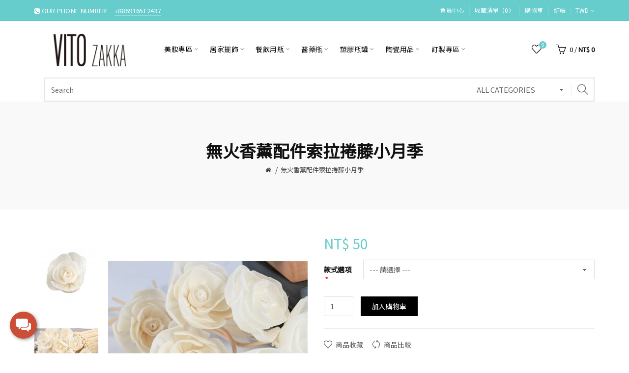

--- FILE ---
content_type: text/html; charset=utf-8
request_url: https://vitozakka.com/index.php?route=product/product&product_id=1517
body_size: 14692
content:
<!DOCTYPE html>
<!--[if IE]><![endif]-->
<!--[if IE 8 ]><html dir="ltr" lang="zh-TW" class="ie8"><![endif]-->
<!--[if IE 9 ]><html dir="ltr" lang="zh-TW" class="ie9"><![endif]-->
<!--[if (gt IE 9)|!(IE)]><!-->
<html dir="ltr" lang="zh-TW">
<!--<![endif]-->
<head>
<meta charset="UTF-8" />
<meta name="viewport" content="width=device-width, initial-scale=1">
<meta http-equiv="X-UA-Compatible" content="IE=edge">
<title>無火香薰配件索拉捲藤小月季</title>
<base href="https://vitozakka.com/" />
<meta name="keywords" content= "無火香薰,香薰配件,香薰,索拉花,Handmade of Wood Sola Dried Flowers" /><!-- Load essential resources -->
<script src="catalog/view/javascript/jquery/jquery-2.1.1.min.js"></script>
<link href="catalog/view/javascript/bootstrap/css/bootstrap.min.css" rel="stylesheet" media="screen" />
<script src="catalog/view/javascript/bootstrap/js/bootstrap.min.js"></script>
<script src="catalog/view/theme/basel/js/slick.min.js"></script>
<script src="catalog/view/theme/basel/js/basel_common.js"></script>
<!-- Main stylesheet -->
<link href="catalog/view/theme/basel/stylesheet/stylesheet.css" rel="stylesheet">
<!-- Mandatory Theme Settings CSS -->
<style id="basel-mandatory-css">.top_line {line-height:41px;}.header-main,.header-main .sign-in,#logo {line-height:115px;height:115px;}.sticky-enabled.sticky-active .sticky-header.short:not(.slidedown) .header-main,.sticky-enabled.offset250 .sticky-header.slidedown .header-main,.sticky-enabled.sticky-active .sticky-header.short .header-main .sign-in,.sticky-enabled.sticky-active .sticky-header.short:not(.slidedown) .header-main #logo,.sticky-enabled.sticky-active .header6 .sticky-header.short .header-main #logo {line-height:70px;height:70px;}@media (max-width: 991px) {.header-main,.sticky-enabled.offset250 .sticky-header.slidedown .header-main,#logo,.sticky-enabled.sticky-active .sticky-header.short .header-main #logo {line-height:70px;height:70px;}}.table-cell.menu-cell,.main-menu:not(.vertical) > ul,.main-menu:not(.vertical) > ul > li,.main-menu:not(.vertical) > ul > li > a,.main-menu:not(.vertical) > ul > li.dropdown-wrapper > a .fa-angle-down,.main-menu.vertical .menu-heading {line-height:64px;height:64px;}.sticky-enabled.sticky-active .table-cell.menu-cell:not(.vertical),.sticky-enabled.sticky-active .main-menu:not(.vertical) > ul,.sticky-enabled.sticky-active .main-menu:not(.vertical) > ul > li,.sticky-enabled.sticky-active .main-menu:not(.vertical) > ul > li > a,.sticky-enabled.sticky-active .main-menu:not(.vertical) > ul > li.dropdown-wrapper > a .fa-angle-down {line-height:64px;height:64px;}.full-search-wrapper .search-main input,.full-search-wrapper .search-category select {height:45px;min-height:45px;}@media (min-width: 992px) {.sticky-enabled.sticky-active .header3 .sticky-header-placeholder,.sticky-enabled.offset250 .header5 .header-main {padding-bottom:64px;}}#logo img {max-width:195px;}</style>
<!-- Plugin Stylesheet(s) -->
<link href="catalog/view/javascript/jquery/magnific/magnific-popup.css" rel="stylesheet" media="screen" />
<link href="catalog/view/javascript/jquery/datetimepicker/bootstrap-datetimepicker.min.css" rel="stylesheet" media="screen" />
<link href="catalog/view/theme/default/stylesheet/promotions.css?v=5.1" rel="stylesheet" media="screen" />
<link href="catalog/view/theme/default/stylesheet/widget-multi-connect-v09.css" rel="stylesheet" media="screen" />
<link href="//fonts.googleapis.com/css?family=Noto+Sans+TC&amp;display=swap%7C" rel="stylesheet" media="screen" />
<!-- Pluing scripts(s) -->
<script src="catalog/view/javascript/jquery/magnific/jquery.magnific-popup.min.js"></script>
<script src="catalog/view/javascript/jquery/datetimepicker/moment/moment.min.js"></script>
<script src="catalog/view/javascript/jquery/datetimepicker/moment/moment-with-locales.min.js"></script>
<script src="catalog/view/javascript/jquery/datetimepicker/bootstrap-datetimepicker.min.js"></script>
<script src="catalog/view/theme/basel/js/theia-sticky-sidebar.min.js"></script>
<!-- Page specific meta information -->
<link href="https://vitozakka.com/index.php?route=product/product&amp;product_id=1517" rel="canonical" />
<meta property="og:image" content="https://vitozakka.com/image/cache/catalog/GLASS-DISTRICT/flower/GO251513/GO251513-3-406x516.jpg" />
<link href="https://vitozakka.com/image/catalog/logo/logo-05-11.png" rel="icon" />
<!-- Analytic tools -->
<!-- Google tag (gtag.js) -->
<script async src="https://www.googletagmanager.com/gtag/js?id=G-NT3S1X7XBS"></script>
<script>
  window.dataLayer = window.dataLayer || [];
  function gtag(){dataLayer.push(arguments);}
  gtag('js', new Date());

  gtag('config', 'G-NT3S1X7XBS');
</script>
<!-- Event snippet for line friend conversion page
In your html page, add the snippet and call gtag_report_conversion when someone clicks on the chosen link or button. -->
<script>
function gtag_report_conversion(url) {
  var callback = function () {
    if (typeof(url) != 'undefined') {
      window.location = url;
    }
  };
  gtag('event', 'conversion', {
      'send_to': 'AW-795747175/CaCcCJmc0uIYEOfGuPsC',
      'event_callback': callback
  });
  return false;
}
</script>

<!-- Custom Color Scheme -->
<style id="basel-color-scheme">a:hover, a:focus, .menu-cell .dropdown-inner a:hover, .link-hover-color:hover, .primary-color, .cm_item .primary-color, .nav-tabs.text-center.nav-tabs-sm > li.active {color:#66cccc;}.primary-bg-color, .widget-title-style2 .widget .widget-title-separator:after, .nav-tabs.text-center.nav-tabs-sm > li.active > a:after,.nav-tabs > li > a:hover,.nav-tabs > li > a:focus,.nav-tabs > li.active > a,.nav-tabs > li.active > a:hover,.nav-tabs > li.active > a:focus {background-color:#66cccc;}div.ui-slider-range.ui-widget-header, .ui-state-default, .ui-widget-content .ui-state-default {background:#66cccc !important;}.primary-color-border, .nav-tabs {border-color:#66cccc!important;}.top_notificaiton {background-color:#000000;}.top_notificaiton, .top_notificaiton a {color:#eeeeee;}.top_line {background-color:#66cccc;}.top_line, .top_line a {color:#ffffff;}.top_line .anim-underline:after, .top_line .links ul > li + li:before, .top_line .links .setting-ul > .setting-li:before {background-color:#ffffff;}.header-style {background-color:#ffffff;}.header-main, .header-main a:not(.btn), .header-main .main-menu > ul > li > a:hover {color:#000000;}.header-main .sign-in:after, .header-main .anim-underline:after, .header-main .sign-in .anim-underline:after {background-color:#000000;}.main-menu:not(.vertical) > ul > li:hover > a > .top, .header-main .shortcut-wrapper:hover .icon-magnifier, .header-main #cart:hover .shortcut-wrapper {opacity:0.8;}.shortcut-wrapper .counter {background-color:#66cccc;}.header-bottom, .menu-style {background-color:#ffffff;}.menu-style .main-menu a > .top,.menu-style .main-menu a > .fa-angle-down, .menu-style .main-menu .search-trigger {color:#eeeeee;}.menu-tag.sale {background-color:#d41212;}.menu-tag.sale:before {color:#d41212;}.menu-tag.new {background-color:#66cccc;}.menu-tag.new:before {color:#66cccc;}.vertical-menu-bg, .vertical-menu-bg.dropdown-content {background-color:#66cccc;}.main-menu.vertical > ul > li:hover > a {background-color:#111111;}.title_in_bc .breadcrumb-holder {background-color:#f9f9f9;}.title_in_bc .breadcrumb-holder, .title_in_bc .breadcrumb-holder .basel-back-btn {color:#111111;}.title_in_bc .basel-back-btn>i,.title_in_bc .basel-back-btn>i:after {background-color:#111111;}.btn-primary, a.btn-primary,.btn-neutral {background-color:#000000;color:#ffffff;}.btn-primary:hover,.btn-primary.active,.btn-primary:focus,.btn-default:hover,.btn-default.active,.btn-default:focus {background-color:#3e3e3e!important;color:#ffffff !important;}.btn-contrast-outline {border-color:#66cccc;color:#66cccc;}.btn-contrast, a.btn-contrast, .btn-contrast-outline:hover {background-color:#66cccc;}.sale_badge {background-color:#66cccc;color:#ffffff}.new_badge {background-color:#ffffff;color:#111111}.price, #cart-content .totals tbody > tr:last-child > td:last-child {color:#66cccc}#footer {background-color:#000000;}#footer, #footer a, #footer a:hover, #footer h5 {color:#ffffff;}#footer .footer-copyright:before {background-color:#ffffff;opacity:0.05;}#footer h5:after {background-color:#cccccc;}body.boxed-layout {background-color:#ffffff;};</style>
<!-- Custom Fonts -->
<style id="basel-fonts">body,.product-name.main-font,.gridlist .single-product .product-name,.gridlist .single-blog .blog-title,#bc-h1-holder #page-title {font-family:Noto Sans TC;}b, strong, .nav-tabs > li > a, #cart-content .totals tbody > tr:last-child > td, .main-menu .dropdown-inner .static-menu > ul > li.has-sub > a, .main-menu.vertical > ul > li > a, .table-bordered > thead > tr > td, .table-bordered > tbody > tr > td.total-cell, .table-bordered.totals tbody > tr:last-child > td:last-child, .compare-table table tbody tr td:first-child, .totals-slip .table-holder table tr:last-child td, .panel-group .panel-heading .panel-title, .badge i, .product-style1 .grid .single-product .price-wrapper .btn-outline, .options .name label, .dropdown-inner h4.column-title, .product-style6 .grid .single-product .price, .product-style6 .single-product .btn-contrast {font-weight:600;}.product-name, .blog-title, .product-h1 h1, .contrast-heading, .contrast-font {font-family:Arial, Helvetica Neue, Helvetica, sans-serif;}.promo-style-2 h3, .promo-style-4 h3,.table-bordered > tbody > tr > td.price-cell,.grid .single-product .price,.menu-product .sale-counter div,.table.specification > tbody > tr > td b, .bordered-list-title {font-size:16px;}.table.products .remove,.full-search-wrapper .search-category select,.blog_post .blog_comment,.video-jumbotron p,.compare-table table tbody tr td:first-child,.grid .single-product .product-name,.grid .single-product .product-name:hover,.list .single-product .product-name {font-size:15px;}body,input,textarea,select,.form-control,.icon-element,.main-menu > ul > li,.grid-holder .item,.cm_content .cm_item,.instruction-box .caption a,.btn,a.button,input.button,button.button,a.button-circle,.single-product .price .price-old,.special_countdown p,.list .item.single-product .price-tax, .form-control,label,.icon-element {font-size:14px;}small,.form-control.input-sm,.shortcut-wrapper,.header5 .links > ul > li > a,.header5 .setting-ul > .setting-li > a,.breadcrumb,.sign-up-field .sign-up-respond span,.badge i,.special_countdown div i,.top_line {font-size:13px;}.tooltip,.links ul > li > a,.setting-ul > .setting-li > a,.table.products .product-name,#cart-content .totals, .main-menu.vertical > ul > li > a,.single-blog .banner_wrap .tags a,.bordered-list a {font-size:12px;}h1, h2, h3, h4, h5, h6 {font-family:Noto Sans TC;font-weight:600;}.panel-group .panel-heading .panel-title, legend {font-size:20px;}.title_in_bc .login-area h2, .panel-body h2, h3.lined-title.lg, .grid1 .single-blog .blog-title, .grid2 .single-blog .blog-title {font-size:28px;}h1, .product-info .table-cell.right h1#page-title {font-family:Noto Sans TC;font-size:34px;font-weight:600;text-transform:none;letter-spacing:0px;}.title_in_bc .breadcrumb-holder #title-holder {font-family:Noto Sans TC;}.title_in_bc .breadcrumb-holder #title-holder #page-title, .title_in_bc.tall_height_bc .breadcrumb-holder #title-holder #page-title, .title_in_bc.extra_tall_height_bc .breadcrumb-holder #title-holder #page-title {font-size:34px;font-weight:600;text-transform:none;letter-spacing:0px;}.widget .widget-title .main-title {font-family:Noto Sans TC;font-size:26px;font-weight:600;text-transform:none;letter-spacing:0px;}.lang-curr-wrapper h4, .column .widget .widget-title .main-title, #footer h5, .dropdown-inner h4.column-title b, .blog_post .section-title {font-family:Noto Sans TC;font-size:16px;font-weight:600;text-transform:none;letter-spacing:0.75px;}.main-menu:not(.vertical) > ul > li > a > .top {font-family:Noto Sans TC;font-size:14px;font-weight:400;text-transform:none;letter-spacing:0.5px;}</style>
<!-- Custom CSS -->
<style id="basel-custom-css">
.fb_dialog.fb_dialog_advanced { left: 18pt; }
iframe.fb_customer_chat_bounce_in_v2 { left: 9pt; }
iframe.fb_customer_chat_bounce_out_v2 { left: 9pt; }
</style>
<!-- Custom Javascript -->
<script>

</script>

       <script src="https://js.stripe.com/v3/"></script>
      
<script type="application/ld+json">            
{
 "@context":"http://schema.org",
 "@type":"Organization",
 "url":"https://vitozakka.com/",
 "logo":"",
 "potentialAction":[{
   "@type":"SearchAction",
   "target":"https://vitozakka.com/index.php?route=product/search&search={search_term_string}",
   "query-input":"required name=search_term_string"
 }],
 "contactPoint":[{
    "@type":"ContactPoint",
    "telephone":"0916512437",
    "contactType":"customer service"
  }]
}
</script>

<script type="application/ld+json">
{
    "@context": "http://schema.org",
    "@type": "Product",
    "image": "https://vitozakka.com/image/cache/catalog/GLASS-DISTRICT/flower/GO251513/GO251513-3-500x500.jpg",    
    "name": "無火香薰配件索拉捲藤小月季",
    "model": "GO251513",
    "sku": "",
    "gtin8": "",
    "mpn": "",
    "description": "適用於無火香薰，捲藤小月季直徑5cm, 總長度：16-25cm (量大可訂製長度)",
    "brand": {
        "@type": "Thing",
        "name": ""
    },
    "offers": {
        "@type": "Offer",
        "url": "https://vitozakka.com/index.php?route=product/product&amp;product_id=1517",
        "priceCurrency": "TWD",
        "price": "50.00",
        "priceValidUntil": "2024-06-23",
            "availability": "http://schema.org/InStock"
        }
    }
</script>

<script type="application/ld+json">
{
  "@context": "http://schema.org",
  "@type": "BreadcrumbList",
  "itemListElement": [
  
    {
    "@type": "ListItem",
    "position": 1,
    "name": "VITO zakka",
    "item": "https://vitozakka.com"
  }   
    ,
      {
    "@type": "ListItem",
    "position": 2,
    "name": "所有商品",
    "item": "https://vitozakka.com/index.php?route=product/category&path=228"
  }   
    ]
    }
</script>

</head>
<body class="product-product-1517 product-style1 global-cart-basket sticky-enabled hide_ex_tax cut-names basel-back-btn-disabled widget-title-style2 title_in_bc tall_height_bc">
<div class="main-menu-wrapper hidden-md hidden-lg">
<ul class="mobile-top">
    <li class="mobile-lang-curr"></li>
        <li class="search">
        <div class="search-holder-mobile">
        <input type="text" name="search-mobile" value="" placeholder="" class="form-control" /><a class="fa fa-search"></a>
        </div>
    </li>
    </ul>
<ul class="categories">
<!-- Mega menu -->




  		                              


<!-- Top level items -->
<li class=" has-sub dropdown-wrapper from-bottom">
<a  href="https://vitozakka.com/beauty_glass_bottle"  class=" ">
<span class="top">美妝專區</span><i class='fa fa-angle-down'></i>
</a>
<!-- Sub Menu items -->
<!-- if full width -->
<div class="dropdown-content sub-holder dropdown-left narrow" style="">


<div class="dropdown-inner">
<div class="row">




<div class="col-xs-12 col-sm-12 ">
<div class="menu-item">
<!-- CATEGORIES CONTENT -->
<div class="categories">
<div class="row"><div class="col-sm-12 hover-menu"><ul><li><a href="https://vitozakka.com/beauty_glass_bottle/oil-bottle">滴管瓶</a></li></ul></div></div>
</div>
</div>
</div>



</div><div class="border"></div><div class="row">

<div class="col-xs-12 col-sm-12 ">
<div class="menu-item">
<!-- CATEGORIES CONTENT -->
<div class="categories">
<div class="row"><div class="col-sm-12 hover-menu"><ul><li><a href="https://vitozakka.com/beauty_glass_bottle/Roll-on_bottle">滾珠瓶</a></li></ul></div></div>
</div>
</div>
</div>



</div><div class="border"></div><div class="row">

<div class="col-xs-12 col-sm-12 ">
<div class="menu-item">
<!-- CATEGORIES CONTENT -->
<div class="categories">
<div class="row"><div class="col-sm-12 hover-menu"><ul><li><a href="https://vitozakka.com/beauty_glass_bottle/Essential-oil-bottle2">精油瓶</a></li></ul></div></div>
</div>
</div>
</div>



</div><div class="border"></div><div class="row">

<div class="col-xs-12 col-sm-12 ">
<div class="menu-item">
<!-- CATEGORIES CONTENT -->
<div class="categories">
<div class="row"><div class="col-sm-12 hover-menu"><ul><li><a href="https://vitozakka.com/beauty_glass_bottle/cream_glass_bottle">膏霜瓶</a></li></ul></div></div>
</div>
</div>
</div>



</div><div class="border"></div><div class="row">

<div class="col-xs-12 col-sm-12 ">
<div class="menu-item">
<!-- CATEGORIES CONTENT -->
<div class="categories">
<div class="row"><div class="col-sm-12 hover-menu"><ul><li><a href="https://vitozakka.com/beauty_glass_bottle/lotion_spray_Bottle">乳液_噴瓶</a></li></ul></div></div>
</div>
</div>
</div>



</div><div class="border"></div><div class="row">

<div class="col-xs-12 col-sm-12 ">
<div class="menu-item">
<!-- CATEGORIES CONTENT -->
<div class="categories">
<div class="row"><div class="col-sm-12 hover-menu"><ul><li><a href="https://vitozakka.com/beauty_glass_bottle/cosmetic_glass_bottle">全套系列</a></li></ul></div></div>
</div>
</div>
</div>



</div><div class="border"></div><div class="row">

<div class="col-xs-12 col-sm-12 ">
<div class="menu-item">
<!-- CATEGORIES CONTENT -->
<div class="categories">
<div class="row"><div class="col-sm-12 hover-menu"><ul><li><a href="https://vitozakka.com/beauty_glass_bottle/acrylic_bottle">壓克力瓶系列</a></li></ul></div></div>
</div>
</div>
</div>



</div><div class="border"></div><div class="row">

<div class="col-xs-12 col-sm-12 ">
<div class="menu-item">
<!-- CATEGORIES CONTENT -->
<div class="categories">
<div class="row"><div class="col-sm-12 hover-menu"><ul><li><a href="https://vitozakka.com/beauty_glass_bottle/perfume_bottle">機器鎖口香水瓶</a></li></ul></div></div>
</div>
</div>
</div>



</div><div class="border"></div><div class="row">

<div class="col-xs-12 col-sm-12 https://vitozakka.com/index.php?route=product/category&amp;path=188_231">
<div class="menu-item">
<!-- CATEGORIES CONTENT -->
<div class="categories">
<div class="row"><div class="col-sm-12 hover-menu"><ul><li><a href="https://vitozakka.com/index.php?route=product/category&amp;path=188_231">手擰螺口香水瓶</a></li></ul></div></div>
</div>
</div>
</div>
</div> <!-- row -->
</div>


</div>
</li>



  		                              


<!-- Top level items -->
<li class=" has-sub dropdown-wrapper from-bottom">
<a  href="https://vitozakka.com/home_decoration_glass"  class=" ">
<span class="top">居家擺飾</span><i class='fa fa-angle-down'></i>
</a>
<!-- Sub Menu items -->
<!-- if full width -->
<div class="dropdown-content sub-holder dropdown-left narrow" style="">


<div class="dropdown-inner">
<div class="row">




<div class="col-xs-12 col-sm-12 ">
<div class="menu-item">
<!-- CATEGORIES CONTENT -->
<div class="categories">
<div class="row"><div class="col-sm-12 hover-menu"><ul><li><a href="https://vitozakka.com/home_decoration_glass/glass_cover">玻璃罩</a></li></ul></div></div>
</div>
</div>
</div>



</div><div class="border"></div><div class="row">

<div class="col-xs-12 col-sm-12 ">
<div class="menu-item">
<!-- CATEGORIES CONTENT -->
<div class="categories">
<div class="row"><div class="col-sm-12 hover-menu"><ul><li><a href="https://vitozakka.com/home_decoration_glass/candle_cup">蠟燭杯罐</a></li></ul></div></div>
</div>
</div>
</div>



</div><div class="border"></div><div class="row">

<div class="col-xs-12 col-sm-12 ">
<div class="menu-item">
<!-- CATEGORIES CONTENT -->
<div class="categories">
<div class="row"><div class="col-sm-12 hover-menu"><ul><li><a href="https://vitozakka.com/home_decoration_glass/glass_fish_tank">玻璃魚缸</a></li></ul></div></div>
</div>
</div>
</div>



</div><div class="border"></div><div class="row">

<div class="col-xs-12 col-sm-12 ">
<div class="menu-item">
<!-- CATEGORIES CONTENT -->
<div class="categories">
<div class="row"><div class="col-sm-12 hover-menu"><ul><li><a href="https://vitozakka.com/index.php?route=product/category&amp;path=148_180">玻璃吊墜</a></li></ul></div></div>
</div>
</div>
</div>



</div><div class="border"></div><div class="row">

<div class="col-xs-12 col-sm-12 ">
<div class="menu-item">
<!-- CATEGORIES CONTENT -->
<div class="categories">
<div class="row"><div class="col-sm-12 hover-menu"><ul><li><a href="https://vitozakka.com/home_decoration_glass/geometry_glass_flower_house">幾何花房|花瓶</a></li></ul></div></div>
</div>
</div>
</div>



</div><div class="border"></div><div class="row">

<div class="col-xs-12 col-sm-12 ">
<div class="menu-item">
<!-- CATEGORIES CONTENT -->
<div class="categories">
<div class="row"><div class="col-sm-12 hover-menu"><ul><li><a href="https://vitozakka.com/home_decoration_glass/diffuser_bottle">擴香配件|玻璃瓶</a></li></ul></div></div>
</div>
</div>
</div>
</div> <!-- row -->
</div>


</div>
</li>



  		                              


<!-- Top level items -->
<li class=" has-sub dropdown-wrapper from-bottom">
<a  href="https://vitozakka.com/catering_bottle"  class=" ">
<span class="top">餐飲用瓶</span><i class='fa fa-angle-down'></i>
</a>
<!-- Sub Menu items -->
<!-- if full width -->
<div class="dropdown-content sub-holder dropdown-left narrow" style="">


<div class="dropdown-inner">
<div class="row">




<div class="col-xs-12 col-sm-12 ">
<div class="menu-item">
<!-- CATEGORIES CONTENT -->
<div class="categories">
<div class="row"><div class="col-sm-12 hover-menu"><ul><li><a href="https://vitozakka.com/catering_bottle/wine_bottle">酒瓶</a></li></ul></div></div>
</div>
</div>
</div>



</div><div class="border"></div><div class="row">

<div class="col-xs-12 col-sm-12 ">
<div class="menu-item">
<!-- CATEGORIES CONTENT -->
<div class="categories">
<div class="row"><div class="col-sm-12 hover-menu"><ul><li><a href="https://vitozakka.com/catering_bottle/glass">玻璃杯</a></li></ul></div></div>
</div>
</div>
</div>



</div><div class="border"></div><div class="row">

<div class="col-xs-12 col-sm-12 ">
<div class="menu-item">
<!-- CATEGORIES CONTENT -->
<div class="categories">
<div class="row"><div class="col-sm-12 hover-menu"><ul><li><a href="https://vitozakka.com/catering_bottle/glass_bottle">玻璃瓶</a></li></ul></div></div>
</div>
</div>
</div>



</div><div class="border"></div><div class="row">

<div class="col-xs-12 col-sm-12 ">
<div class="menu-item">
<!-- CATEGORIES CONTENT -->
<div class="categories">
<div class="row"><div class="col-sm-12 hover-menu"><ul><li><a href="https://vitozakka.com/index.php?route=product/category&amp;path=181_229">醬料瓶罐</a></li></ul></div></div>
</div>
</div>
</div>



</div><div class="border"></div><div class="row">

<div class="col-xs-12 col-sm-12 ">
<div class="menu-item">
<!-- CATEGORIES CONTENT -->
<div class="categories">
<div class="row"><div class="col-sm-12 hover-menu"><ul><li><a href="https://vitozakka.com/catering_bottle/storage_glass_jar">收納玻璃罐</a></li></ul></div></div>
</div>
</div>
</div>
</div> <!-- row -->
</div>


</div>
</li>



  		                              


<!-- Top level items -->
<li class=" has-sub dropdown-wrapper from-bottom">
<a  href="https://vitozakka.com/medical_glass"  class=" ">
<span class="top">醫藥瓶</span><i class='fa fa-angle-down'></i>
</a>
<!-- Sub Menu items -->
<!-- if full width -->
<div class="dropdown-content sub-holder dropdown-left narrow" style="">


<div class="dropdown-inner">
<div class="row">




<div class="col-xs-12 col-sm-12 ">
<div class="menu-item">
<!-- CATEGORIES CONTENT -->
<div class="categories">
<div class="row"><div class="col-sm-12 hover-menu"><ul><li><a href="https://vitozakka.com/medical_glass/oral_liquid_bottle">口服液瓶</a></li></ul></div></div>
</div>
</div>
</div>



</div><div class="border"></div><div class="row">

<div class="col-xs-12 col-sm-12 ">
<div class="menu-item">
<!-- CATEGORIES CONTENT -->
<div class="categories">
<div class="row"><div class="col-sm-12 hover-menu"><ul><li><a href="https://vitozakka.com/medical_glass/capsule_bottle">膠囊瓶</a></li></ul></div></div>
</div>
</div>
</div>



</div><div class="border"></div><div class="row">

<div class="col-xs-12 col-sm-12 ">
<div class="menu-item">
<!-- CATEGORIES CONTENT -->
<div class="categories">
<div class="row"><div class="col-sm-12 hover-menu"><ul><li><a href="https://vitozakka.com/medical_glass/tubing_glass_vials">管制瓶</a></li></ul></div></div>
</div>
</div>
</div>



</div><div class="border"></div><div class="row">

<div class="col-xs-12 col-sm-12 ">
<div class="menu-item">
<!-- CATEGORIES CONTENT -->
<div class="categories">
<div class="row"><div class="col-sm-12 hover-menu"><ul><li><a href="https://vitozakka.com/medical_glass/amber_glass_bottles_for_syrup">糖漿瓶</a></li></ul></div></div>
</div>
</div>
</div>



</div><div class="border"></div><div class="row">

<div class="col-xs-12 col-sm-12 ">
<div class="menu-item">
<!-- CATEGORIES CONTENT -->
<div class="categories">
<div class="row"><div class="col-sm-12 hover-menu"><ul><li><a href="https://vitozakka.com/medical_glass/reagent_bottle_with_stopper">含塞試劑瓶</a></li></ul></div></div>
</div>
</div>
</div>



</div><div class="border"></div><div class="row">

<div class="col-xs-12 col-sm-12 ">
<div class="menu-item">
<!-- CATEGORIES CONTENT -->
<div class="categories">
<div class="row"><div class="col-sm-12 hover-menu"><ul><li><a href="https://vitozakka.com/medical_glass/press_pump_bottles">按壓玻璃瓶</a></li></ul></div></div>
</div>
</div>
</div>
</div> <!-- row -->
</div>


</div>
</li>



  		                              


<!-- Top level items -->
<li class=" has-sub dropdown-wrapper from-bottom">
<a  href="https://vitozakka.com/PET_bottles"  class=" ">
<span class="top">塑膠瓶罐</span><i class='fa fa-angle-down'></i>
</a>
<!-- Sub Menu items -->
<!-- if full width -->
<div class="dropdown-content sub-holder dropdown-left narrow" style="">


<div class="dropdown-inner">
<div class="row">




<div class="col-xs-12 col-sm-12 ">
<div class="menu-item">
<!-- CATEGORIES CONTENT -->
<div class="categories">
<div class="row"><div class="col-sm-12 hover-menu"><ul><li><a href="https://vitozakka.com/PET_bottles/PET_beverage_bottle">飲料瓶</a></li></ul></div></div>
</div>
</div>
</div>



</div><div class="border"></div><div class="row">

<div class="col-xs-12 col-sm-12 ">
<div class="menu-item">
<!-- CATEGORIES CONTENT -->
<div class="categories">
<div class="row"><div class="col-sm-12 hover-menu"><ul><li><a href="https://vitozakka.com/PET_bottles/mousse_sparkling_bottle">起泡瓶</a></li></ul></div></div>
</div>
</div>
</div>



</div><div class="border"></div><div class="row">

<div class="col-xs-12 col-sm-12 ">
<div class="menu-item">
<!-- CATEGORIES CONTENT -->
<div class="categories">
<div class="row"><div class="col-sm-12 hover-menu"><ul><li><a href="https://vitozakka.com/PET_bottles/pump_head_pressing_lotion_bottle">乳液瓶</a></li></ul></div></div>
</div>
</div>
</div>



</div><div class="border"></div><div class="row">

<div class="col-xs-12 col-sm-12 ">
<div class="menu-item">
<!-- CATEGORIES CONTENT -->
<div class="categories">
<div class="row"><div class="col-sm-12 hover-menu"><ul><li><a href="https://vitozakka.com/PET_bottles/PET_Bottling">分裝瓶</a></li></ul></div></div>
</div>
</div>
</div>



</div><div class="border"></div><div class="row">

<div class="col-xs-12 col-sm-12 ">
<div class="menu-item">
<!-- CATEGORIES CONTENT -->
<div class="categories">
<div class="row"><div class="col-sm-12 hover-menu"><ul><li><a href="https://vitozakka.com/PET_bottles/spray_bottle">噴霧瓶</a></li></ul></div></div>
</div>
</div>
</div>



</div><div class="border"></div><div class="row">

<div class="col-xs-12 col-sm-12 ">
<div class="menu-item">
<!-- CATEGORIES CONTENT -->
<div class="categories">
<div class="row"><div class="col-sm-12 hover-menu"><ul><li><a href="https://vitozakka.com/index.php?route=product/category&amp;path=199_226">洗護瓶</a></li></ul></div></div>
</div>
</div>
</div>



</div><div class="border"></div><div class="row">

<div class="col-xs-12 col-sm-12 ">
<div class="menu-item">
<!-- CATEGORIES CONTENT -->
<div class="categories">
<div class="row"><div class="col-sm-12 hover-menu"><ul><li><a href="https://vitozakka.com/PET_bottles/lip_gloss_bottle">唇蜜瓶</a></li></ul></div></div>
</div>
</div>
</div>



</div><div class="border"></div><div class="row">

<div class="col-xs-12 col-sm-12 ">
<div class="menu-item">
<!-- CATEGORIES CONTENT -->
<div class="categories">
<div class="row"><div class="col-sm-12 hover-menu"><ul><li><a href="https://vitozakka.com/index.php?route=product/category&amp;path=199_230">瓶身配件</a></li></ul></div></div>
</div>
</div>
</div>



</div><div class="border"></div><div class="row">

<div class="col-xs-12 col-sm-12 ">
<div class="menu-item">
<!-- CATEGORIES CONTENT -->
<div class="categories">
<div class="row"><div class="col-sm-12 hover-menu"><ul><li><a href="https://vitozakka.com/index.php?route=product/category&amp;path=199_237">食用級醫藥瓶</a></li></ul></div></div>
</div>
</div>
</div>
</div> <!-- row -->
</div>


</div>
</li>



  		                              


<!-- Top level items -->
<li class=" has-sub dropdown-wrapper from-bottom">
<a  href="https://vitozakka.com/ceramic_products"  class=" ">
<span class="top">陶瓷用品</span><i class='fa fa-angle-down'></i>
</a>
<!-- Sub Menu items -->
<!-- if full width -->
<div class="dropdown-content sub-holder dropdown-left narrow" style="">


<div class="dropdown-inner">
<div class="row">




<div class="col-xs-12 col-sm-12 ">
<div class="menu-item">
<!-- CATEGORIES CONTENT -->
<div class="categories">
<div class="row"><div class="col-sm-12 hover-menu"><ul><li><a href="https://vitozakka.com/ceramic_products/ceramic_cup">陶瓷杯</a></li></ul></div></div>
</div>
</div>
</div>



</div><div class="border"></div><div class="row">

<div class="col-xs-12 col-sm-12 ">
<div class="menu-item">
<!-- CATEGORIES CONTENT -->
<div class="categories">
<div class="row"><div class="col-sm-12 hover-menu"><ul><li><a href="https://vitozakka.com/ceramic_products/ceramic_plate">陶瓷盤</a></li></ul></div></div>
</div>
</div>
</div>
</div> <!-- row -->
</div>


</div>
</li>



  		                              


<!-- Top level items -->
<li class=" has-sub dropdown-wrapper from-bottom">
<a  href="https://vitozakka.com/index.php?route=product/category&amp;path=203"  class=" ">
<span class="top">訂製專區</span><i class='fa fa-angle-down'></i>
</a>
<!-- Sub Menu items -->
<!-- if full width -->
<div class="dropdown-content sub-holder dropdown-left narrow" style="">


<div class="dropdown-inner">
<div class="row">




<div class="col-xs-12 col-sm-12 ">
<div class="menu-item">
<!-- CATEGORIES CONTENT -->
<div class="categories">
<div class="row"><div class="col-sm-12 hover-menu"><ul><li><a href="https://vitozakka.com/index.php?route=product/category&amp;path=203_204">玻璃後加工</a></li></ul></div></div>
</div>
</div>
</div>



</div><div class="border"></div><div class="row">

<div class="col-xs-12 col-sm-12 ">
<div class="menu-item">
<!-- CATEGORIES CONTENT -->
<div class="categories">
<div class="row"><div class="col-sm-12 hover-menu"><ul><li><a href="https://vitozakka.com/index.php?route=product/category&amp;path=203_205">紙盒訂製</a></li></ul></div></div>
</div>
</div>
</div>



</div><div class="border"></div><div class="row">

<div class="col-xs-12 col-sm-12 ">
<div class="menu-item">
<!-- CATEGORIES CONTENT -->
<div class="categories">
<div class="row"><div class="col-sm-12 hover-menu"><ul><li><a href="https://vitozakka.com/index.php?route=product/category&amp;path=203_239">香薰禮盒定製區</a></li></ul></div></div>
</div>
</div>
</div>
</div> <!-- row -->
</div>


</div>
</li></ul>
<ul class="categories">
    <li class="static-link"><a class="anim-underline"  href="https://vitozakka.com/index.php?route=account/account" title="會員中心">會員中心</a></li>
<li class="static-link is_wishlist"><a class="anim-underline wishlist-total" href="https://vitozakka.com/index.php?route=account/wishlist" title="收藏清單（0）"><span>收藏清單（0）</span></a></li>
<li class="static-link"><a class="anim-underline"  href="https://vitozakka.com/index.php?route=checkout/cart" title="購物車">購物車</a></li>
<li class="static-link"><a class="anim-underline"  href="https://vitozakka.com/index.php?route=checkout/checkout" title="結帳">結帳</a></li>
</ul>
</div>
<span class="body-cover menu-closer"></span><div class="outer-container main-wrapper">
<div class="header-wrapper header6">

<div class="top_line">
  <div class="container boxed">
  	<div class="table">
        <div class="table-cell left sm-text-center xs-text-center">
            <div class="promo-message"><i class="fa fa-phone-square"></i> OUR PHONE NUMBER: <span style="margin-left:10px; border-bottom: 1px solid rgba(255,255,255,0.3);">+886916512437</span></div>
        </div>
        <div class="table-cell text-right hidden-xs hidden-sm">
            <div class="links">
            <ul>
            <li class="static-link"><a class="anim-underline"  href="https://vitozakka.com/index.php?route=account/account" title="會員中心">會員中心</a></li>
<li class="static-link is_wishlist"><a class="anim-underline wishlist-total" href="https://vitozakka.com/index.php?route=account/wishlist" title="收藏清單（0）"><span>收藏清單（0）</span></a></li>
<li class="static-link"><a class="anim-underline"  href="https://vitozakka.com/index.php?route=checkout/cart" title="購物車">購物車</a></li>
<li class="static-link"><a class="anim-underline"  href="https://vitozakka.com/index.php?route=checkout/checkout" title="結帳">結帳</a></li>
            </ul>
                        <div class="setting-ul">
            <div class="setting-li dropdown-wrapper from-left lang-curr-trigger nowrap"><a>
            <span><span>TWD</span></span>
            </a>
            <div class="dropdown-content dropdown-right lang-curr-wrapper">
            
            <div class="option">
<h4>幣別</h4>
<p><a class="anim-underline" onclick="$('input[name=\'code\']').attr('value', 'CNY'); $('#form-currency').submit();">CNY</a></p>
<p><a class="anim-underline" onclick="$('input[name=\'code\']').attr('value', 'USD'); $('#form-currency').submit();">US Dollar</a></p>
<p><span class="anim-underline active">新台幣</span></p>
<select name="currency-select" id="currency-select">
<option value="CNY">CNY</option>
<option value="USD">USD</option>
<option value="TWD" selected="selected">TWD</option>
</select>
<form action="https://vitozakka.com/index.php?route=common/currency/currency" method="post" enctype="multipart/form-data" id="form-currency">  
<input type="hidden" name="code" id="curr-code" value="" />
<input type="hidden" name="redirect" value="https://vitozakka.com/index.php?route=product/product&amp;product_id=1517" />
</form>
<script>
$(document).ready(function() {
$('.mobile-lang-curr').addClass('has-c');
$('#currency-select').appendTo('.mobile-lang-curr');
});
</script>
</div>

            </div>
            </div>
            </div>
                        </div>
        </div>
    </div> <!-- .table ends -->
  </div> <!-- .container ends -->
</div> <!-- .top_line ends -->

<span class="table header-main sticky-header-placeholder slidedown">&nbsp;</span>
<div class="sticky-header slidedown outer-container header-style">
  <div class="container boxed">
    <div class="table header-main menu-aligned-center">
    
    <div class="table-cell text-left w20 logo">
    	        <div id="logo">
    	<a href="https://vitozakka.com"><img src="https://vitozakka.com/image/catalog/logo/logo-05-11.png" title="VITO zakka" alt="VITO zakka" /></a>
        </div>
    	    </div>
    
        <div class="table-cell text-center w60 menu-cell hidden-xs hidden-sm">
        <div class="main-menu">
            <ul class="categories">
               
                <!-- Mega menu -->
                                



  		                              


<!-- Top level items -->
<li class=" has-sub dropdown-wrapper from-bottom">
<a  href="https://vitozakka.com/beauty_glass_bottle"  class=" ">
<span class="top">美妝專區</span><i class='fa fa-angle-down'></i>
</a>
<!-- Sub Menu items -->
<!-- if full width -->
<div class="dropdown-content sub-holder dropdown-left narrow" style="width:200px;">


<div class="dropdown-inner">
<div class="row">




<div class="col-xs-12 col-sm-12 ">
<div class="menu-item">
<!-- CATEGORIES CONTENT -->
<div class="categories">
<div class="row"><div class="col-sm-12 hover-menu"><ul><li><a href="https://vitozakka.com/beauty_glass_bottle/oil-bottle">滴管瓶</a></li></ul></div></div>
</div>
</div>
</div>



</div><div class="border"></div><div class="row">

<div class="col-xs-12 col-sm-12 ">
<div class="menu-item">
<!-- CATEGORIES CONTENT -->
<div class="categories">
<div class="row"><div class="col-sm-12 hover-menu"><ul><li><a href="https://vitozakka.com/beauty_glass_bottle/Roll-on_bottle">滾珠瓶</a></li></ul></div></div>
</div>
</div>
</div>



</div><div class="border"></div><div class="row">

<div class="col-xs-12 col-sm-12 ">
<div class="menu-item">
<!-- CATEGORIES CONTENT -->
<div class="categories">
<div class="row"><div class="col-sm-12 hover-menu"><ul><li><a href="https://vitozakka.com/beauty_glass_bottle/Essential-oil-bottle2">精油瓶</a></li></ul></div></div>
</div>
</div>
</div>



</div><div class="border"></div><div class="row">

<div class="col-xs-12 col-sm-12 ">
<div class="menu-item">
<!-- CATEGORIES CONTENT -->
<div class="categories">
<div class="row"><div class="col-sm-12 hover-menu"><ul><li><a href="https://vitozakka.com/beauty_glass_bottle/cream_glass_bottle">膏霜瓶</a></li></ul></div></div>
</div>
</div>
</div>



</div><div class="border"></div><div class="row">

<div class="col-xs-12 col-sm-12 ">
<div class="menu-item">
<!-- CATEGORIES CONTENT -->
<div class="categories">
<div class="row"><div class="col-sm-12 hover-menu"><ul><li><a href="https://vitozakka.com/beauty_glass_bottle/lotion_spray_Bottle">乳液_噴瓶</a></li></ul></div></div>
</div>
</div>
</div>



</div><div class="border"></div><div class="row">

<div class="col-xs-12 col-sm-12 ">
<div class="menu-item">
<!-- CATEGORIES CONTENT -->
<div class="categories">
<div class="row"><div class="col-sm-12 hover-menu"><ul><li><a href="https://vitozakka.com/beauty_glass_bottle/cosmetic_glass_bottle">全套系列</a></li></ul></div></div>
</div>
</div>
</div>



</div><div class="border"></div><div class="row">

<div class="col-xs-12 col-sm-12 ">
<div class="menu-item">
<!-- CATEGORIES CONTENT -->
<div class="categories">
<div class="row"><div class="col-sm-12 hover-menu"><ul><li><a href="https://vitozakka.com/beauty_glass_bottle/acrylic_bottle">壓克力瓶系列</a></li></ul></div></div>
</div>
</div>
</div>



</div><div class="border"></div><div class="row">

<div class="col-xs-12 col-sm-12 ">
<div class="menu-item">
<!-- CATEGORIES CONTENT -->
<div class="categories">
<div class="row"><div class="col-sm-12 hover-menu"><ul><li><a href="https://vitozakka.com/beauty_glass_bottle/perfume_bottle">機器鎖口香水瓶</a></li></ul></div></div>
</div>
</div>
</div>



</div><div class="border"></div><div class="row">

<div class="col-xs-12 col-sm-12 https://vitozakka.com/index.php?route=product/category&amp;path=188_231">
<div class="menu-item">
<!-- CATEGORIES CONTENT -->
<div class="categories">
<div class="row"><div class="col-sm-12 hover-menu"><ul><li><a href="https://vitozakka.com/index.php?route=product/category&amp;path=188_231">手擰螺口香水瓶</a></li></ul></div></div>
</div>
</div>
</div>
</div> <!-- row -->
</div>


</div>
</li>                                



  		                              


<!-- Top level items -->
<li class=" has-sub dropdown-wrapper from-bottom">
<a  href="https://vitozakka.com/home_decoration_glass"  class=" ">
<span class="top">居家擺飾</span><i class='fa fa-angle-down'></i>
</a>
<!-- Sub Menu items -->
<!-- if full width -->
<div class="dropdown-content sub-holder dropdown-left narrow" style="width:200px;">


<div class="dropdown-inner">
<div class="row">




<div class="col-xs-12 col-sm-12 ">
<div class="menu-item">
<!-- CATEGORIES CONTENT -->
<div class="categories">
<div class="row"><div class="col-sm-12 hover-menu"><ul><li><a href="https://vitozakka.com/home_decoration_glass/glass_cover">玻璃罩</a></li></ul></div></div>
</div>
</div>
</div>



</div><div class="border"></div><div class="row">

<div class="col-xs-12 col-sm-12 ">
<div class="menu-item">
<!-- CATEGORIES CONTENT -->
<div class="categories">
<div class="row"><div class="col-sm-12 hover-menu"><ul><li><a href="https://vitozakka.com/home_decoration_glass/candle_cup">蠟燭杯罐</a></li></ul></div></div>
</div>
</div>
</div>



</div><div class="border"></div><div class="row">

<div class="col-xs-12 col-sm-12 ">
<div class="menu-item">
<!-- CATEGORIES CONTENT -->
<div class="categories">
<div class="row"><div class="col-sm-12 hover-menu"><ul><li><a href="https://vitozakka.com/home_decoration_glass/glass_fish_tank">玻璃魚缸</a></li></ul></div></div>
</div>
</div>
</div>



</div><div class="border"></div><div class="row">

<div class="col-xs-12 col-sm-12 ">
<div class="menu-item">
<!-- CATEGORIES CONTENT -->
<div class="categories">
<div class="row"><div class="col-sm-12 hover-menu"><ul><li><a href="https://vitozakka.com/index.php?route=product/category&amp;path=148_180">玻璃吊墜</a></li></ul></div></div>
</div>
</div>
</div>



</div><div class="border"></div><div class="row">

<div class="col-xs-12 col-sm-12 ">
<div class="menu-item">
<!-- CATEGORIES CONTENT -->
<div class="categories">
<div class="row"><div class="col-sm-12 hover-menu"><ul><li><a href="https://vitozakka.com/home_decoration_glass/geometry_glass_flower_house">幾何花房|花瓶</a></li></ul></div></div>
</div>
</div>
</div>



</div><div class="border"></div><div class="row">

<div class="col-xs-12 col-sm-12 ">
<div class="menu-item">
<!-- CATEGORIES CONTENT -->
<div class="categories">
<div class="row"><div class="col-sm-12 hover-menu"><ul><li><a href="https://vitozakka.com/home_decoration_glass/diffuser_bottle">擴香配件|玻璃瓶</a></li></ul></div></div>
</div>
</div>
</div>
</div> <!-- row -->
</div>


</div>
</li>                                



  		                              


<!-- Top level items -->
<li class=" has-sub dropdown-wrapper from-bottom">
<a  href="https://vitozakka.com/catering_bottle"  class=" ">
<span class="top">餐飲用瓶</span><i class='fa fa-angle-down'></i>
</a>
<!-- Sub Menu items -->
<!-- if full width -->
<div class="dropdown-content sub-holder dropdown-left narrow" style="width:200px;">


<div class="dropdown-inner">
<div class="row">




<div class="col-xs-12 col-sm-12 ">
<div class="menu-item">
<!-- CATEGORIES CONTENT -->
<div class="categories">
<div class="row"><div class="col-sm-12 hover-menu"><ul><li><a href="https://vitozakka.com/catering_bottle/wine_bottle">酒瓶</a></li></ul></div></div>
</div>
</div>
</div>



</div><div class="border"></div><div class="row">

<div class="col-xs-12 col-sm-12 ">
<div class="menu-item">
<!-- CATEGORIES CONTENT -->
<div class="categories">
<div class="row"><div class="col-sm-12 hover-menu"><ul><li><a href="https://vitozakka.com/catering_bottle/glass">玻璃杯</a></li></ul></div></div>
</div>
</div>
</div>



</div><div class="border"></div><div class="row">

<div class="col-xs-12 col-sm-12 ">
<div class="menu-item">
<!-- CATEGORIES CONTENT -->
<div class="categories">
<div class="row"><div class="col-sm-12 hover-menu"><ul><li><a href="https://vitozakka.com/catering_bottle/glass_bottle">玻璃瓶</a></li></ul></div></div>
</div>
</div>
</div>



</div><div class="border"></div><div class="row">

<div class="col-xs-12 col-sm-12 ">
<div class="menu-item">
<!-- CATEGORIES CONTENT -->
<div class="categories">
<div class="row"><div class="col-sm-12 hover-menu"><ul><li><a href="https://vitozakka.com/index.php?route=product/category&amp;path=181_229">醬料瓶罐</a></li></ul></div></div>
</div>
</div>
</div>



</div><div class="border"></div><div class="row">

<div class="col-xs-12 col-sm-12 ">
<div class="menu-item">
<!-- CATEGORIES CONTENT -->
<div class="categories">
<div class="row"><div class="col-sm-12 hover-menu"><ul><li><a href="https://vitozakka.com/catering_bottle/storage_glass_jar">收納玻璃罐</a></li></ul></div></div>
</div>
</div>
</div>
</div> <!-- row -->
</div>


</div>
</li>                                



  		                              


<!-- Top level items -->
<li class=" has-sub dropdown-wrapper from-bottom">
<a  href="https://vitozakka.com/medical_glass"  class=" ">
<span class="top">醫藥瓶</span><i class='fa fa-angle-down'></i>
</a>
<!-- Sub Menu items -->
<!-- if full width -->
<div class="dropdown-content sub-holder dropdown-left narrow" style="width:200px;">


<div class="dropdown-inner">
<div class="row">




<div class="col-xs-12 col-sm-12 ">
<div class="menu-item">
<!-- CATEGORIES CONTENT -->
<div class="categories">
<div class="row"><div class="col-sm-12 hover-menu"><ul><li><a href="https://vitozakka.com/medical_glass/oral_liquid_bottle">口服液瓶</a></li></ul></div></div>
</div>
</div>
</div>



</div><div class="border"></div><div class="row">

<div class="col-xs-12 col-sm-12 ">
<div class="menu-item">
<!-- CATEGORIES CONTENT -->
<div class="categories">
<div class="row"><div class="col-sm-12 hover-menu"><ul><li><a href="https://vitozakka.com/medical_glass/capsule_bottle">膠囊瓶</a></li></ul></div></div>
</div>
</div>
</div>



</div><div class="border"></div><div class="row">

<div class="col-xs-12 col-sm-12 ">
<div class="menu-item">
<!-- CATEGORIES CONTENT -->
<div class="categories">
<div class="row"><div class="col-sm-12 hover-menu"><ul><li><a href="https://vitozakka.com/medical_glass/tubing_glass_vials">管制瓶</a></li></ul></div></div>
</div>
</div>
</div>



</div><div class="border"></div><div class="row">

<div class="col-xs-12 col-sm-12 ">
<div class="menu-item">
<!-- CATEGORIES CONTENT -->
<div class="categories">
<div class="row"><div class="col-sm-12 hover-menu"><ul><li><a href="https://vitozakka.com/medical_glass/amber_glass_bottles_for_syrup">糖漿瓶</a></li></ul></div></div>
</div>
</div>
</div>



</div><div class="border"></div><div class="row">

<div class="col-xs-12 col-sm-12 ">
<div class="menu-item">
<!-- CATEGORIES CONTENT -->
<div class="categories">
<div class="row"><div class="col-sm-12 hover-menu"><ul><li><a href="https://vitozakka.com/medical_glass/reagent_bottle_with_stopper">含塞試劑瓶</a></li></ul></div></div>
</div>
</div>
</div>



</div><div class="border"></div><div class="row">

<div class="col-xs-12 col-sm-12 ">
<div class="menu-item">
<!-- CATEGORIES CONTENT -->
<div class="categories">
<div class="row"><div class="col-sm-12 hover-menu"><ul><li><a href="https://vitozakka.com/medical_glass/press_pump_bottles">按壓玻璃瓶</a></li></ul></div></div>
</div>
</div>
</div>
</div> <!-- row -->
</div>


</div>
</li>                                



  		                              


<!-- Top level items -->
<li class=" has-sub dropdown-wrapper from-bottom">
<a  href="https://vitozakka.com/PET_bottles"  class=" ">
<span class="top">塑膠瓶罐</span><i class='fa fa-angle-down'></i>
</a>
<!-- Sub Menu items -->
<!-- if full width -->
<div class="dropdown-content sub-holder dropdown-left narrow" style="width:200px;">


<div class="dropdown-inner">
<div class="row">




<div class="col-xs-12 col-sm-12 ">
<div class="menu-item">
<!-- CATEGORIES CONTENT -->
<div class="categories">
<div class="row"><div class="col-sm-12 hover-menu"><ul><li><a href="https://vitozakka.com/PET_bottles/PET_beverage_bottle">飲料瓶</a></li></ul></div></div>
</div>
</div>
</div>



</div><div class="border"></div><div class="row">

<div class="col-xs-12 col-sm-12 ">
<div class="menu-item">
<!-- CATEGORIES CONTENT -->
<div class="categories">
<div class="row"><div class="col-sm-12 hover-menu"><ul><li><a href="https://vitozakka.com/PET_bottles/mousse_sparkling_bottle">起泡瓶</a></li></ul></div></div>
</div>
</div>
</div>



</div><div class="border"></div><div class="row">

<div class="col-xs-12 col-sm-12 ">
<div class="menu-item">
<!-- CATEGORIES CONTENT -->
<div class="categories">
<div class="row"><div class="col-sm-12 hover-menu"><ul><li><a href="https://vitozakka.com/PET_bottles/pump_head_pressing_lotion_bottle">乳液瓶</a></li></ul></div></div>
</div>
</div>
</div>



</div><div class="border"></div><div class="row">

<div class="col-xs-12 col-sm-12 ">
<div class="menu-item">
<!-- CATEGORIES CONTENT -->
<div class="categories">
<div class="row"><div class="col-sm-12 hover-menu"><ul><li><a href="https://vitozakka.com/PET_bottles/PET_Bottling">分裝瓶</a></li></ul></div></div>
</div>
</div>
</div>



</div><div class="border"></div><div class="row">

<div class="col-xs-12 col-sm-12 ">
<div class="menu-item">
<!-- CATEGORIES CONTENT -->
<div class="categories">
<div class="row"><div class="col-sm-12 hover-menu"><ul><li><a href="https://vitozakka.com/PET_bottles/spray_bottle">噴霧瓶</a></li></ul></div></div>
</div>
</div>
</div>



</div><div class="border"></div><div class="row">

<div class="col-xs-12 col-sm-12 ">
<div class="menu-item">
<!-- CATEGORIES CONTENT -->
<div class="categories">
<div class="row"><div class="col-sm-12 hover-menu"><ul><li><a href="https://vitozakka.com/index.php?route=product/category&amp;path=199_226">洗護瓶</a></li></ul></div></div>
</div>
</div>
</div>



</div><div class="border"></div><div class="row">

<div class="col-xs-12 col-sm-12 ">
<div class="menu-item">
<!-- CATEGORIES CONTENT -->
<div class="categories">
<div class="row"><div class="col-sm-12 hover-menu"><ul><li><a href="https://vitozakka.com/PET_bottles/lip_gloss_bottle">唇蜜瓶</a></li></ul></div></div>
</div>
</div>
</div>



</div><div class="border"></div><div class="row">

<div class="col-xs-12 col-sm-12 ">
<div class="menu-item">
<!-- CATEGORIES CONTENT -->
<div class="categories">
<div class="row"><div class="col-sm-12 hover-menu"><ul><li><a href="https://vitozakka.com/index.php?route=product/category&amp;path=199_230">瓶身配件</a></li></ul></div></div>
</div>
</div>
</div>



</div><div class="border"></div><div class="row">

<div class="col-xs-12 col-sm-12 ">
<div class="menu-item">
<!-- CATEGORIES CONTENT -->
<div class="categories">
<div class="row"><div class="col-sm-12 hover-menu"><ul><li><a href="https://vitozakka.com/index.php?route=product/category&amp;path=199_237">食用級醫藥瓶</a></li></ul></div></div>
</div>
</div>
</div>
</div> <!-- row -->
</div>


</div>
</li>                                



  		                              


<!-- Top level items -->
<li class=" has-sub dropdown-wrapper from-bottom">
<a  href="https://vitozakka.com/ceramic_products"  class=" ">
<span class="top">陶瓷用品</span><i class='fa fa-angle-down'></i>
</a>
<!-- Sub Menu items -->
<!-- if full width -->
<div class="dropdown-content sub-holder dropdown-left narrow" style="width:200px;">


<div class="dropdown-inner">
<div class="row">




<div class="col-xs-12 col-sm-12 ">
<div class="menu-item">
<!-- CATEGORIES CONTENT -->
<div class="categories">
<div class="row"><div class="col-sm-12 hover-menu"><ul><li><a href="https://vitozakka.com/ceramic_products/ceramic_cup">陶瓷杯</a></li></ul></div></div>
</div>
</div>
</div>



</div><div class="border"></div><div class="row">

<div class="col-xs-12 col-sm-12 ">
<div class="menu-item">
<!-- CATEGORIES CONTENT -->
<div class="categories">
<div class="row"><div class="col-sm-12 hover-menu"><ul><li><a href="https://vitozakka.com/ceramic_products/ceramic_plate">陶瓷盤</a></li></ul></div></div>
</div>
</div>
</div>
</div> <!-- row -->
</div>


</div>
</li>                                



  		                              


<!-- Top level items -->
<li class=" has-sub dropdown-wrapper from-bottom">
<a  href="https://vitozakka.com/index.php?route=product/category&amp;path=203"  class=" ">
<span class="top">訂製專區</span><i class='fa fa-angle-down'></i>
</a>
<!-- Sub Menu items -->
<!-- if full width -->
<div class="dropdown-content sub-holder dropdown-left narrow" style="width:200px;">


<div class="dropdown-inner">
<div class="row">




<div class="col-xs-12 col-sm-12 ">
<div class="menu-item">
<!-- CATEGORIES CONTENT -->
<div class="categories">
<div class="row"><div class="col-sm-12 hover-menu"><ul><li><a href="https://vitozakka.com/index.php?route=product/category&amp;path=203_204">玻璃後加工</a></li></ul></div></div>
</div>
</div>
</div>



</div><div class="border"></div><div class="row">

<div class="col-xs-12 col-sm-12 ">
<div class="menu-item">
<!-- CATEGORIES CONTENT -->
<div class="categories">
<div class="row"><div class="col-sm-12 hover-menu"><ul><li><a href="https://vitozakka.com/index.php?route=product/category&amp;path=203_205">紙盒訂製</a></li></ul></div></div>
</div>
</div>
</div>



</div><div class="border"></div><div class="row">

<div class="col-xs-12 col-sm-12 ">
<div class="menu-item">
<!-- CATEGORIES CONTENT -->
<div class="categories">
<div class="row"><div class="col-sm-12 hover-menu"><ul><li><a href="https://vitozakka.com/index.php?route=product/category&amp;path=203_239">香薰禮盒定製區</a></li></ul></div></div>
</div>
</div>
</div>
</div> <!-- row -->
</div>


</div>
</li>                                          </ul>
        </div>
    </div>
        
    <div class="table-cell w20 shortcuts text-right"> 
       
       <div class="font-zero">
        
        <div class="icon-element is_wishlist">
        <a class="shortcut-wrapper wishlist" href="https://vitozakka.com/index.php?route=account/wishlist">
        <div class="wishlist-hover"><i class="icon-heart icon"></i><span class="counter wishlist-counter">0</span></div>
        </a>
        </div>
        
        <div class="icon-element catalog_hide">
        <div id="cart" class="dropdown-wrapper from-top">
        <a href="https://vitozakka.com/index.php?route=checkout/cart" class="shortcut-wrapper cart">
        <i id="cart-icon" class="global-cart icon"></i> <span id="cart-total" class="nowrap">
        <span class="counter cart-total-items">0</span> <span class="slash hidden-md hidden-sm hidden-xs">/</span>&nbsp;<b class="cart-total-amount hidden-sm hidden-xs">NT$ 0</b>
        </span>
        </a>
        <div class="dropdown-content dropdown-right hidden-sm hidden-xs">
          <ul id="cart-content">
        <li>
      <div class="table empty">
      <div class="table-cell"><i class="global-cart"></i></div>
      <div class="table-cell">您的購物車內沒有商品！</div>
      </div>
    </li>
      </ul>
        </div>
		</div>
        </div>
        
        <div class="icon-element">
        <a class="shortcut-wrapper menu-trigger hidden-md hidden-lg">
        <i class="icon-line-menu icon"></i>
        </a>
        </div>
        
       </div>
        
    </div>
    
    </div> <!-- .table.header_main ends -->
  </div> <!-- .container ends -->
</div> <!-- .sticky ends -->

<div class="outer-container header-bottom hidden-xs hidden-sm">
<div class="container boxed">
	<div class="table">
    	        
        <div class="table-cell w100 search-cell dark-search">
         <div class="full-search-wrapper">
<div class="search-field search-main">
<input type="text" name="search" value="" placeholder="Search" class="form-control main-search-input" />
</div>
<div class="search-category">
<select name="category_id" class="form-control">
<option value="0">All Categories</option>
        <option value="188">美妝專區</option>
                        <option value="227">&nbsp;&nbsp;&nbsp;滴管瓶</option>
                                    <option value="190">&nbsp;&nbsp;&nbsp;滾珠瓶</option>
                                    <option value="191">&nbsp;&nbsp;&nbsp;精油瓶</option>
                                    <option value="192">&nbsp;&nbsp;&nbsp;膏霜瓶</option>
                                    <option value="221">&nbsp;&nbsp;&nbsp;乳液_噴瓶</option>
                                    <option value="194">&nbsp;&nbsp;&nbsp;全套系列</option>
                                    <option value="222">&nbsp;&nbsp;&nbsp;壓克力瓶系列</option>
                                    <option value="193">&nbsp;&nbsp;&nbsp;機器鎖口香水瓶</option>
                                    <option value="231">&nbsp;&nbsp;&nbsp;手擰螺口香水瓶</option>
                            <option value="148">居家擺飾</option>
                        <option value="149">&nbsp;&nbsp;&nbsp;玻璃罩</option>
                                    <option value="177">&nbsp;&nbsp;&nbsp;蠟燭杯罐</option>
                                    <option value="178">&nbsp;&nbsp;&nbsp;玻璃魚缸</option>
                                    <option value="180">&nbsp;&nbsp;&nbsp;玻璃吊墜</option>
                                    <option value="176">&nbsp;&nbsp;&nbsp;幾何花房|花瓶</option>
                                    <option value="175">&nbsp;&nbsp;&nbsp;擴香配件|玻璃瓶</option>
                            <option value="181">餐飲用瓶</option>
                        <option value="184">&nbsp;&nbsp;&nbsp;酒瓶</option>
                                    <option value="183">&nbsp;&nbsp;&nbsp;玻璃杯</option>
                                    <option value="186">&nbsp;&nbsp;&nbsp;玻璃瓶</option>
                                    <option value="229">&nbsp;&nbsp;&nbsp;醬料瓶罐</option>
                                    <option value="185">&nbsp;&nbsp;&nbsp;收納玻璃罐</option>
                            <option value="196">醫藥瓶</option>
                        <option value="238">&nbsp;&nbsp;&nbsp;食用級PET醫藥瓶</option>
                                    <option value="197">&nbsp;&nbsp;&nbsp;口服液瓶</option>
                                    <option value="198">&nbsp;&nbsp;&nbsp;膠囊瓶</option>
                                    <option value="207">&nbsp;&nbsp;&nbsp;管制瓶</option>
                                    <option value="208">&nbsp;&nbsp;&nbsp;糖漿瓶</option>
                                    <option value="218">&nbsp;&nbsp;&nbsp;含塞試劑瓶</option>
                                    <option value="219">&nbsp;&nbsp;&nbsp;按壓玻璃瓶</option>
                            <option value="199">塑膠瓶罐</option>
                        <option value="200">&nbsp;&nbsp;&nbsp;飲料瓶</option>
                                    <option value="202">&nbsp;&nbsp;&nbsp;起泡瓶</option>
                                    <option value="210">&nbsp;&nbsp;&nbsp;乳液瓶</option>
                                    <option value="209">&nbsp;&nbsp;&nbsp;分裝瓶</option>
                                    <option value="211">&nbsp;&nbsp;&nbsp;噴霧瓶</option>
                                    <option value="226">&nbsp;&nbsp;&nbsp;洗護瓶</option>
                                    <option value="232">&nbsp;&nbsp;&nbsp;唇蜜瓶</option>
                                    <option value="230">&nbsp;&nbsp;&nbsp;瓶身配件</option>
                                    <option value="237">&nbsp;&nbsp;&nbsp;食用級醫藥瓶</option>
                            <option value="233">陶瓷用品</option>
                        <option value="235">&nbsp;&nbsp;&nbsp;陶瓷杯</option>
                                    <option value="234">&nbsp;&nbsp;&nbsp;陶瓷盤</option>
                            <option value="203">訂製專區</option>
                        <option value="204">&nbsp;&nbsp;&nbsp;玻璃後加工</option>
                                    <option value="205">&nbsp;&nbsp;&nbsp;紙盒訂製</option>
                                    <option value="239">&nbsp;&nbsp;&nbsp;香薰禮盒定製區</option>
                            <option value="228">所有商品</option>
        </select>
</div>
<div class="search-button do-search main">
<a class="icon-magnifier icon"></a>
</div>
</div>
<script>
$(document).ready(function() {
$('.search-holder-mobile input[name=\'search-mobile\']').attr("placeholder", "Search").attr("value", "");
});
</script>
        </div>
    </div>
</div><!-- .container ends -->
</div>

</div> <!-- .header_wrapper ends --><!-- breadcrumb -->
<div class="breadcrumb-holder">
<div class="container">
<span id="title-holder">&nbsp;</span>
<div class="links-holder">
<a class="basel-back-btn" onClick="history.go(-1); return false;"><i></i></a><span>&nbsp;</span>
</div>
</div>
</div>
<div class="container">

</div>

<style>
.product-page .image-area {
	 
		width: 556px;
	}
.product-page .main-image {
	width:406px;	
}
.product-page .image-additional {
	 
		width: 130px;
		height: 516px;
	}
.product-page .image-additional.has-arrows {
	 
		height: 476px;
	}
@media (min-width: 992px) and (max-width: 1199px) {
.product-page .image-area {
	 
		width: 448.8px;
	}
.product-page .main-image {
	width:324.8px;	
}
.product-page .image-additional {
	 
		width: 104px;
		height: 412.8px;
	}
}
</style>

<ul class="breadcrumb">
        <li><a href="https://vitozakka.com"><i class="fa fa-home"></i></a></li>
        <li><a href="https://vitozakka.com/index.php?route=product/product&amp;product_id=1517">無火香薰配件索拉捲藤小月季</a></li>
      </ul>

<div class="container product-layout images-left">
  
  <div class="row">
                <div id="content" class="product-main no-min-height col-sm-12">
    
    
    <div class="table product-info product-page">
     
     <div class="table-cell left">
     
          <div class="image-area " id="gallery">
            
                <div class="main-image">
        
                
        		
		
        <a class=" cloud-zoom" id="main-image" href="https://vitozakka.com/image/cache/catalog/GLASS-DISTRICT/flower/GO251513/GO251513-3-910x1155.jpg" rel="position:'inside', showTitle: false"><img src="https://vitozakka.com/image/cache/catalog/GLASS-DISTRICT/flower/GO251513/GO251513-3-406x516.jpg" title="無火香薰配件索拉捲藤小月季" alt="無火香薰配件索拉捲藤小月季" /></a>
        </div>
        		
                <ul class="image-additional">
                <li>
        <a class="link cloud-zoom-gallery locked" href="https://vitozakka.com/image/cache/catalog/GLASS-DISTRICT/flower/GO251513/GO251513-5-910x1155.jpg" rel="useZoom: 'main-image', smallImage: 'https://vitozakka.com/image/cache/catalog/GLASS-DISTRICT/flower/GO251513/GO251513-5-406x516.jpg'"><img src="https://vitozakka.com/image/cache/catalog/GLASS-DISTRICT/flower/GO251513/GO251513-5-130x165.jpg" title="無火香薰配件索拉捲藤小月季" alt="無火香薰配件索拉捲藤小月季" /></a>
        </li>
                <li>
        <a class="link cloud-zoom-gallery locked" href="https://vitozakka.com/image/cache/catalog/GLASS-DISTRICT/flower/GO251513/GO251513-7-910x1155.jpg" rel="useZoom: 'main-image', smallImage: 'https://vitozakka.com/image/cache/catalog/GLASS-DISTRICT/flower/GO251513/GO251513-7-406x516.jpg'"><img src="https://vitozakka.com/image/cache/catalog/GLASS-DISTRICT/flower/GO251513/GO251513-7-130x165.jpg" title="無火香薰配件索拉捲藤小月季" alt="無火香薰配件索拉捲藤小月季" /></a>
        </li>
                                <li><a class="link cloud-zoom-gallery locked active" href="https://vitozakka.com/image/cache/catalog/GLASS-DISTRICT/flower/GO251513/GO251513-3-910x1155.jpg" rel="useZoom: 'main-image', smallImage: 'https://vitozakka.com/image/cache/catalog/GLASS-DISTRICT/flower/GO251513/GO251513-3-406x516.jpg'"><img src="https://vitozakka.com/image/cache/catalog/GLASS-DISTRICT/flower/GO251513/GO251513-3-130x165.jpg" title="無火香薰配件索拉捲藤小月季" alt="無火香薰配件索拉捲藤小月季" /></a></li>
                    </ul>
                    
     </div> <!-- .table-cell.left ends -->
      
     </div> <!-- .image-area ends -->
          
    <div class="table-cell w100 right">
	<div class="inner">
    
    <div class="product-h1">
    <h1 id="page-title">無火香薰配件索拉捲藤小月季</h1>
    </div>
    
    
          <ul class="list-unstyled price">
                <li><span class="live-price">NT$ 50<span></li>
              </ul>
        
              
       <!-- if price ends -->
      
      
                  
      
      <div id="product">
            
                        <div class="options">
                        
                        <div class="form-group required table-row">
              <div class="table-cell name">
              <label class="control-label" for="input-option1071">款式選項</label>
              </div>
              <div class="table-cell">
              <select name="option[1071]" id="input-option1071" class="form-control">
                <option value=""> --- 請選擇 --- </option>
                                <option value="3416">單支
                                (NT$ 50)
                                </option>
                              </select>
              </div>
            </div>
                        
                        
                        
            
                        
                        
                        
                        
                        
                        
             <!-- foreach option -->
            </div>
                        
                        
            <div class="form-group buy catalog_hide">

            <input type="number" step="1" min="1" name="quantity" value="1" id="input-quantity" class="form-control input-quantity" />
              <input type="hidden" name="product_id" value="1517" />
              <button type="button" id="button-cart" data-loading-text="載入中..." class="btn btn-primary">加入購物車</button>
            </div>
                      
          </div> <!-- #product ends -->


	<p class="info is_wishlist"><a onclick="wishlist.add('1517');"><i class="icon-heart"></i> 商品收藏</a></p>
	<p class="info is_compare"><a onclick="compare.add('1517');"><i class="icon-refresh"></i> 商品比較</a></p>
        
    <div class="clearfix"></div>
    
    <div class="info-holder">
    
            
            
      <p class="info in_stock"><b>庫存狀態：</b> 有現貨</p>
      
            
      <p class="info"><b>型號：</b> GO251513</p>
      
            
            <p class="info tags"><b>標籤：</b> &nbsp;<span><a class="hover_uline" href="https://vitozakka.com/index.php?route=product/search&amp;tag=無火香薰">無火香薰</a><a class="hover_uline" href="https://vitozakka.com/index.php?route=product/search&amp;tag=香薰配件">香薰配件</a><a class="hover_uline" href="https://vitozakka.com/index.php?route=product/search&amp;tag=香薰">香薰</a><a class="hover_uline" href="https://vitozakka.com/index.php?route=product/search&amp;tag=索拉花">索拉花</a></span></p>
            
      					<p class="info share"><b>Share:</b> 
			<a class="single_share fb_share external" rel="nofollow"><i class="fa fa-facebook"></i></a>
			<a class="single_share twitter_share external" rel="nofollow"><i class="fa fa-twitter"></i></a>
			<a class="single_share google_share external" rel="nofollow"><i class="icon-google-plus"></i></a>
			<a class="single_share pinterest_share external" rel="nofollow"><i class="fa fa-pinterest"></i></a>
			<a class="single_share vk_share external" rel="nofollow"><i class="fa fa-vk"></i></a>
			</p>
		 	       
     </div> <!-- .info-holder ends -->
     
	 </div> <!-- .inner ends -->
     </div> <!-- .table-cell.right ends -->
    
    </div> <!-- .product-info ends -->
    
</div> <!-- main column ends -->

</div> <!-- .row ends -->
</div> <!-- .container ends -->    

<div class="outer-container product-tabs-wrapper">
<div class="container">   

<!-- Tabs area start -->
<div class="row">
<div class="col-sm-12">
  
  <ul class="nav nav-tabs nav-tabs-lg text-center main_tabs">
    <li class="active"><a href="#tab-description" data-toggle="tab">商品描述</a></li>
                  </ul>
  
  <div class="tab-content">
    
    <div class="tab-pane active" id="tab-description">
    <p style="text-align: center; "><img src="https://vitozakka.com/image/catalog/GLASS-DISTRICT/flower/GO251513/GO251513-6.jpg" style="width: 100%;" /><br />
<br />
<img src="https://vitozakka.com/image/catalog/GLASS-DISTRICT/flower/GO251513/GO251513-1.jpg" style="width: 100%;" /></p>

<p style="text-align: center; "><br />
<span style="background-color: rgb(249, 249, 249);"><font color="#4c4c4c" face="Noto Sans TC"><span style="font-size: 14px;">適用於無火香薰，捲藤小月季直徑5cm, 總</span></font></span><span style="color: rgb(76, 76, 76); font-family: &quot;Noto Sans TC&quot;; font-size: 14px; background-color: rgb(249, 249, 249);">長度：16-25cm (量大可訂製長度)</span><span style="color: rgb(76, 76, 76); font-family: &quot;Noto Sans TC&quot;; font-size: 14px; background-color: rgb(249, 249, 249);"></span><br />
<br />
<img src="https://vitozakka.com/image/catalog/GLASS-DISTRICT/flower/GO251513/GO251513-3.jpg" style="width: 100%;" /></p>

<p style="text-align: center; "><img src="https://vitozakka.com/image/catalog/GLASS-DISTRICT/flower/GO251513/GO251513-4.jpg" style="width: 100%;" /></p>

<p style="text-align: center; "><img src="https://vitozakka.com/image/catalog/GLASS-DISTRICT/flower/GO251513/GO251513-7.jpg" style="width: 100%;" /></p>

<p style="text-align: center; "><img src="https://vitozakka.com/image/catalog/GLASS-DISTRICT/flower/GO251513/GO251513-8.jpg" style="width: 100%;" /></p>

<p style="text-align: center; "><img src="https://vitozakka.com/image/catalog/GLASS-DISTRICT/flower/GO251513/GO251513-9.jpg" style="width: 100%;" /></p>

<p style="text-align: center; "><img src="https://vitozakka.com/image/catalog/GLASS-DISTRICT/flower/GO251513/GO251513-10.jpg" style="width: 100%;" /></p>

<p style="text-align: center; "><img src="https://vitozakka.com/image/catalog/GLASS-DISTRICT/flower/GO251513/GO251513-11.jpg" style="width: 100%;" /></p>

<p style="text-align: center; "><img src="https://vitozakka.com/image/catalog/GLASS-DISTRICT/flower/GO251513/GO251513-12.jpg" style="width: 100%;" /></p>

<p style="text-align: center; "><img src="https://vitozakka.com/image/catalog/GLASS-DISTRICT/flower/GO251513/GO251513-2.jpg" style="width: 100%;" /></p>

    </div>
    
        
        
        
    <!-- if review-status ends -->
    
  </div> <!-- .tab-content ends -->
</div> <!-- .col-sm-12 ends -->
</div> <!-- .row ends -->
<!-- Tabs area ends -->

</div>
</div>
      
      <!-- Related Products -->
      
        <div class="container">  
          
              
      
      
        </div>  
    


<script src="catalog/view/theme/basel/js/lightgallery/js/lightgallery.min.js"></script>
<script src="catalog/view/theme/basel/js/lightgallery/js/lg-zoom.min.js"></script>
<script src="catalog/view/theme/basel/js/cloudzoom/cloud-zoom.1.0.2.min.js"></script>



<script><!--
$('select[name=\'recurring_id\'], input[name="quantity"]').change(function(){
	$.ajax({
		url: 'index.php?route=product/product/getRecurringDescription',
		type: 'post',
		data: $('input[name=\'product_id\'], input[name=\'quantity\'], select[name=\'recurring_id\']'),
		dataType: 'json',
		beforeSend: function() {
			$('#recurring-description').html('');
		},
		success: function(json) {
			$('.alert-dismissible, .text-danger').remove();

			if (json['success']) {
				$('#recurring-description').html(json['success']);
			}
		}
	});
});
//--></script>

<script><!--
$('#button-cart').on('click', function() {
	$.ajax({
		url: 'index.php?route=extension/basel/basel_features/add_to_cart',
		type: 'post',
		data: $('#product input[type=\'text\'], #product input[type=\'hidden\'], #product input[type=\'number\'], #product input[type=\'radio\']:checked, #product input[type=\'checkbox\']:checked, #product select, #product textarea'),
		dataType: 'json',
		beforeSend: function(json) {
			$('body').append('<span class="basel-spinner ajax-call"></span>');
		},

		success: function(json) {
			$('.alert, .text-danger').remove();
			$('.table-cell').removeClass('has-error');

			if (json.error) {
				$('.basel-spinner.ajax-call').remove();
				if (json.error.option) {
					for (i in json.error.option) {
						var element = $('#input-option' + i.replace('_', '-'));

						if (element.parent().hasClass('input-group')) {
							element.parent().after('<div class="text-danger">' + json.error.option[i] + '</div>');
						} else {
							element.after('<div class="text-danger">' + json.error.option[i] + '</div>');
						}
					}
				}

				if (json.error.recurring) {
					$('select[name=\'recurring_id\']').after('<div class="text-danger">' + json['error']['recurring'] + '</div>');
				}

				// Highlight any found errors
				$('.text-danger').parent().addClass('has-error');
			}

				if (json.success_redirect) {
					
					location = json.success_redirect;
				
				} else if (json.success) {
					
					$('.table-cell').removeClass('has-error');
					$('.alert, .popup-note, .basel-spinner.ajax-call, .text-danger').remove();
				 
					html = '<div class="popup-note">';
					html += '<div class="inner">';
					html += '<a class="popup-note-close" onclick="$(this).parent().parent().remove()">&times;</a>';
					html += '<div class="table">';
					html += '<div class="table-cell v-top img"><img src="' + json.image + '" /></div>';
					html += '<div class="table-cell v-top">' + json.success + '</div>';
					html += '</div>';
					html += '</div>';
					html += '</div>';
					$('body').append(html);
					setTimeout(function() {$('.popup-note').hide();}, 8100);
					// Need to set timeout otherwise it wont update the total
					setTimeout(function () {
					$('.cart-total-items').html( json.total_items );
					$('.cart-total-amount').html( json.total_amount );
					}, 100);

					$('#cart-content').load('index.php?route=common/cart/info #cart-content > *');
			}
		},
        error: function(xhr, ajaxOptions, thrownError) {
            alert(thrownError + "\r\n" + xhr.statusText + "\r\n" + xhr.responseText);
        }
	});
});
//--></script>
<script><!--
$('.date').datetimepicker({
	pickTime: false
});

$('.datetime').datetimepicker({
	pickDate: true,
	pickTime: true
});

$('.time').datetimepicker({
	pickDate: false
});

$('button[id^=\'button-upload\']').on('click', function() {
	var node = this;

	$('#form-upload').remove();

	$('body').prepend('<form enctype="multipart/form-data" id="form-upload" style="display: none;"><input type="file" name="file" /></form>');

	$('#form-upload input[name=\'file\']').trigger('click');

	if (typeof timer != 'undefined') {
    	clearInterval(timer);
	}

	timer = setInterval(function() {
		if ($('#form-upload input[name=\'file\']').val() != '') {
			clearInterval(timer);

			$.ajax({
				url: 'index.php?route=tool/upload',
				type: 'post',
				dataType: 'json',
				data: new FormData($('#form-upload')[0]),
				cache: false,
				contentType: false,
				processData: false,
				beforeSend: function() {
					$(node).button('loading');
				},
				complete: function() {
					$(node).button('reset');
				},
				success: function(json) {
					$('.text-danger').remove();

					if (json['error']) {
						$(node).parent().find('input').after('<div class="text-danger">' + json['error'] + '</div>');
					}

					if (json['success']) {
						alert(json['success']);

						$(node).parent().find('input').val(json['code']);
					}
				},
				error: function(xhr, ajaxOptions, thrownError) {
					alert(thrownError + "\r\n" + xhr.statusText + "\r\n" + xhr.responseText);
				}
			});
		}
	}, 500);
});
//--></script>
<script><!--
$('#review').delegate('.pagination a', 'click', function(e) {
  e.preventDefault();
	$("html,body").animate({scrollTop:(($("#review").offset().top)-50)},500);
    $('#review').fadeOut(50);

    $('#review').load(this.href);

    $('#review').fadeIn(500);
	
});


$('#button-review').on('click', function() {
	$.ajax({
		url: 'index.php?route=product/product/write&product_id=1517',
		type: 'post',
		dataType: 'json',
		data: $("#form-review").serialize(),
		beforeSend: function() {
			$('#button-review').button('loading');
		},
		complete: function() {
			$('#button-review').button('reset');
		},
		success: function(json) {
			$('.alert-success, .alert-danger').remove();

			if (json.error) {
				$('#review-notification').after('<div class="alert alert-sm alert-danger"><i class="fa fa-exclamation-circle"></i> ' + json.error + '</div>');
			}

			if (json.success) {
				$('#review-notification').after('<div class="alert alert-sm alert-success"><i class="fa fa-check-circle"></i> ' + json.success + '</div>');

				$('input[name=\'name\']').val('');
				$('textarea[name=\'text\']').val('');
				$('input[name=\'rating\']:checked').prop('checked', false);
			}
		}
	});
});

$(document).ready(function() {

// Reviews/Question scroll link
$(".to_tabs").click(function() {
    $('html, body').animate({
        scrollTop: ($(".main_tabs").offset().top - 100)
    }, 1000);
});

// Sharing buttons
var share_url = encodeURIComponent(window.location.href);
var page_title = '無火香薰配件索拉捲藤小月季';
var thumb = 'https://vitozakka.com/image/cache/catalog/GLASS-DISTRICT/flower/GO251513/GO251513-3-406x516.jpg';
$('.fb_share').attr("href", 'https://www.facebook.com/sharer/sharer.php?u=' + share_url + '');
$('.twitter_share').attr("href", 'https://twitter.com/intent/tweet?source=' + share_url + '&text=' + page_title + ': ' + share_url + '');
$('.google_share').attr("href", 'https://plus.google.com/share?url=' + share_url + '');
$('.pinterest_share').attr("href", 'http://pinterest.com/pin/create/button/?url=' + share_url + '&media=' + thumb + '&description=' + page_title + '');
$('.vk_share').attr("href", 'http://vkontakte.ru/share.php?url=' + share_url + '');
});
//--></script>

<script>
$(document).ready(function() {
$('.image-additional a.link').click(function (e) {
	if ($(this).hasClass("locked")) {
  		e.stopImmediatePropagation();
	}
	$('.image-additional a.link.active').removeClass('active');
	$(this).addClass('active')
});

$('.cloud-zoom-wrap').click(function (e) {
	e.preventDefault();
	$('.image-additional a.link.active').removeClass('locked').trigger('click').addClass('locked');
});

$('.image-additional').slick({
prevArrow: "<a class=\"icon-arrow-left\"></a>",
nextArrow: "<a class=\"icon-arrow-right\"></a>",
appendArrows: '.image-additional .slick-list',
arrows:true,
infinite:false,
slidesToShow: 3,
vertical:true,
verticalSwiping:true,
responsive: [
{
breakpoint: 992,
settings: {
vertical:false,
verticalSwiping:false
}
}]
});	

});
//--></script>
<script>
$(document).ready(function() {
// Image Gallery
$("#gallery").lightGallery({
	selector: '.link',
	download:false,
	hideBarsDelay:99999
});
});
//--></script>
<script type="application/ld+json">
{
"@context": "http://schema.org",
"@type": "Product",
"image": [
"https://vitozakka.com/image/cache/catalog/GLASS-DISTRICT/flower/GO251513/GO251513-3-406x516.jpg"
],
"description": "",
"name": "無火香薰配件索拉捲藤小月季",
"sku": "GO251513",
"offers": {
"@type": "Offer",
"availability": "http://schema.org/InStock",
"price": "50",
"priceCurrency": "TWD"
}
}
</script>
<div class="widget-connect widget-connect-left">

    <a  onclick="return gtag_report_conversion('https://line.me/R/ti/p/%40ltu0904s')" class="widget-connect__button button-slide-out widget-connect__button-line " href="https://line.me/R/ti/p/%40ltu0904s" data-toggle="tooltip" data-placement="right" title="Сonnect us via Line" target="_blank"></a>
    <a  onclick="return gtag_report_conversion('https://vitozakka.com/wechat')" class="widget-connect__button button-slide-out widget-connect__button-wechat " href="https://vitozakka.com/wechat" data-toggle="tooltip" data-placement="right" title="Сonnect us via WeChat" target="_blank"></a>
  
  <div class="widget-connect__button-activator" style="background-color: #cd4e37;">
    <div class="widget-connect__button-activator-icon"></div>
  </div>

</div>

<script type="text/javascript">
  $(".widget-connect__button-activator-icon").click(function () {
  $(this).toggleClass("active");
  $(".widget-connect").toggleClass("active");
  $("a.widget-connect__button").toggleClass("button-slide-out button-slide");        
  });
</script><div class="container">

</div>
<div class="container">

</div>
<div id="footer">
<div class="container">
<div class="footer-top-block">
<p style="text-align:center;">
<img alt="Logo" src="image/catalog/logo/logo-05-12.png">
</p>


</div>
<div class="row links-holder">
<div class="col-xs-12 col-sm-8">
  <div class="row">
          <div class="footer-column col-xs-12 col-sm-6 col-lg-4 eq_height">
              <h5>關於VITO zakka</h5>
                  <ul class="list-unstyled">
            <li><a href="https://www.facebook.com/VITOzakka/">VITO zakka FB粉專</a></li>
            <li><a href="https://www.instagram.com/vito_zakka/">VITO zakka Instagram</a></li>
            </ul>
          </div>
        <div class="footer-column col-xs-12 col-sm-6 col-lg-4 eq_height">
              <h5>購物說明</h5>
                  <ul class="list-unstyled">
            <li><a href="https://vitozakka.com/police">VITO zakka隱私權政策</a></li>
            <li><a href="https://core.newebpay.com/EPG/MS3540849775/aUILua">VITO zakka付款方式</a></li>
            <li><a href="https://vitozakka.com/delivery">VITO zakka運送方式</a></li>
            <li><a href="https://vitozakka.com/delivery">VITO zakka退換貨方式</a></li>
            </ul>
          </div>
        <div class="footer-column col-xs-12 col-sm-6 col-lg-4 eq_height">
              <h5>客服資訊</h5>
                  <ul class="list-unstyled">
            <li><a href="https://vitozakka.com/contact">VITO zakka聯絡資訊</a></li>
            <li><a href="https://line.me/R/ti/p/%40ltu0904s">VITO zakka Line@</a></li>
            <li><a href="whatsapp">VITO zakka WhatsApp聯繫</a></li>
            <li><a href="https://vitozakka.com/index.php?route=extension/module/guestorder">VITO zakka 訂單查詢</a></li>
            </ul>
          </div>
      </div><!-- .row ends -->
</div><!-- .col-md-8 ends -->
<div class="footer-column col-xs-12 col-sm-4">
<div class="footer-custom-wrapper">
<h5>歡迎光臨 VITO zakka !! </h5>
<div class="custom_block">本賣場提供現貨+預購， 急單下標前請先詢問 VITO zakka 客服人員詢問現貨供貨狀況 !</p>下標等同同意本賣場規則，有任何問題歡迎隨時詢問，因應成本問題反應訂單未滿百元（不含運）不出貨，煩請諒解。</p>
</p>錦飛舞有限公司 | 統編：90411308</p></div>
<p class="infoline"><i class="fa fa-mobile"></i> Phone: (886) 916-512-437</p>
<p class="infoline"></p>
<p class="infoline"></p>
<img class="payment_img" src="https://vitozakka.com/image/catalog/basel-demo/payments.png" alt="" />
</div>
</div>
</div><!-- .row ends -->
<div class="footer-copyright">© Copyright by VITO zakka<br/>
<a href="https://opencart.cc" target="_blank" rel="noopener">
  <img src="/opencart.svg" 
  title="OpenCart 主機代管" 
  alt="OpenCart 主機代管" 
  width="18" height="18" 
  loading="lazy"
  style="vertical-align: text-top;"/>
</a></div>
</div>
</div>
<link href="catalog/view/javascript/font-awesome/css/font-awesome.min.css" rel="stylesheet" />
<link href="catalog/view/theme/basel/js/lightgallery/css/lightgallery.css" rel="stylesheet" />
<script src="catalog/view/theme/basel/js/jquery.matchHeight.min.js"></script>
<script src="catalog/view/theme/basel/js/countdown.js"></script>
<script src="catalog/view/theme/basel/js/live_search.js"></script>
<script src="catalog/view/theme/basel/js/featherlight.js"></script>
<!-- Sticky columns -->
<script>
if ($(window).width() > 767) {
$('#column-left, #column-right').theiaStickySidebar({containerSelector:$(this).closest('.row'),additionalMarginTop:100});
}
</script>
<!--
OpenCart is open source software and you are free to remove the powered by OpenCart if you want, but its generally accepted practise to make a small donation.
Please donate via PayPal to donate@opencart.com
BASEL VERSION 1.2.8.0 - OPENCART VERSION 3 () 
//-->
</div><!-- .outer-container ends -->
<a class="scroll-to-top primary-bg-color hidden-sm hidden-xs" onclick="$('html, body').animate({scrollTop:0});"><i class="icon-arrow-right"></i></a>
<div id="featherlight-holder"></div>


<script>
$(document).ready(function() {
  islPromotionsPing(100);

  // Instead of watch addCart button, monitor the xhr
  $(document).ajaxComplete(function(e, xhr, settings) {
    if (xhr.status != 200) {
      return;
    }
    if (settings.url.indexOf('checkout/cart/add') != -1 || settings.url.indexOf('checkout/cart/remove') != -1) {
      islPromotionsPing(300, {"ntf_success" : true});
    }
  });
});
function islPromotionsPing($timeout, $param) {
  if ($param == undefined) {
    $param = [];
  }

  $('.islpr-alert').remove();
  setTimeout(function() {
    $.ajax({
      url      : 'index.php?route=extension/module/promotions/ping',
      type     : 'post',
      dataType : 'json',
      data     : $param,
      success: function(data) {
        if (data) {
          $.each(data, function(key, value) {
            $('#content').prepend('<div class="alert alert-' + value.alert + ' islpr-alert islpr-alert-' + value.theme + '">' + value.message + ' <button type="button" class="close" data-dismiss="alert">×</button></div>');
          });
        }
      }
    });
  }, $timeout);
}
</script>

<script>
function getURLVar(key) {
    var value = [];
    var query = String(document.location).split('?');

    if (query[1]) {
        var part = query[1].split('&');

        for (i = 0; i < part.length; i++) {
            var data = part[i].split('=');

            if (data[0] && data[1]) {
                value[data[0]] = data[1];
            }
        }

        if (value[key]) {
            return value[key];
        } else {
            return '';
        }
    } else {
        // URL alias
        if (key == 'route') {
            return 'product/product';
        }
    }
}
</script>
            
<script defer src="https://static.cloudflareinsights.com/beacon.min.js/vcd15cbe7772f49c399c6a5babf22c1241717689176015" integrity="sha512-ZpsOmlRQV6y907TI0dKBHq9Md29nnaEIPlkf84rnaERnq6zvWvPUqr2ft8M1aS28oN72PdrCzSjY4U6VaAw1EQ==" data-cf-beacon='{"version":"2024.11.0","token":"517f348da4f14b93b9faa63607e9c3e7","r":1,"server_timing":{"name":{"cfCacheStatus":true,"cfEdge":true,"cfExtPri":true,"cfL4":true,"cfOrigin":true,"cfSpeedBrain":true},"location_startswith":null}}' crossorigin="anonymous"></script>
</body></html>